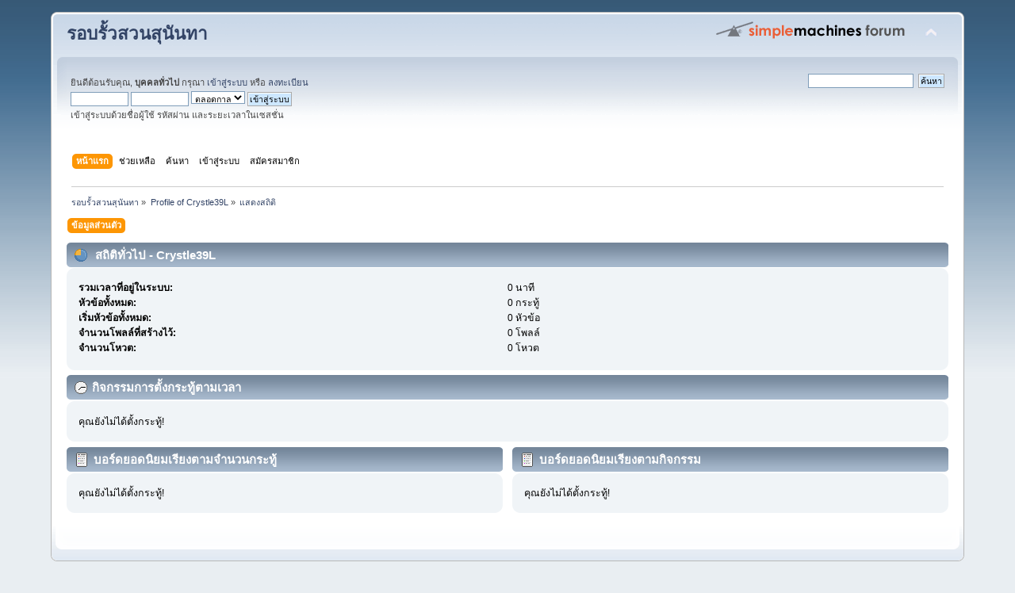

--- FILE ---
content_type: text/html; charset=UTF-8
request_url: https://aroundsuannan.ssru.ac.th/index.php?action=profile;area=statistics;u=4144106
body_size: 2953
content:
<!DOCTYPE html PUBLIC "-//W3C//DTD XHTML 1.0 Transitional//EN" "http://www.w3.org/TR/xhtml1/DTD/xhtml1-transitional.dtd">
<html xmlns="http://www.w3.org/1999/xhtml">
<head>
	<link rel="stylesheet" type="text/css" href="https://aroundsuannan.ssru.ac.th/Themes/default/css/index.css?fin20" />
	<link rel="stylesheet" type="text/css" href="https://aroundsuannan.ssru.ac.th/Themes/default/css/webkit.css" />
	<script type="text/javascript" src="https://aroundsuannan.ssru.ac.th/Themes/default/scripts/script.js?fin20"></script>
	<script type="text/javascript" src="https://aroundsuannan.ssru.ac.th/Themes/default/scripts/theme.js?fin20"></script>
	<script type="text/javascript"><!-- // --><![CDATA[
		var smf_theme_url = "https://aroundsuannan.ssru.ac.th/Themes/default";
		var smf_default_theme_url = "https://aroundsuannan.ssru.ac.th/Themes/default";
		var smf_images_url = "https://aroundsuannan.ssru.ac.th/Themes/default/images";
		var smf_scripturl = "https://aroundsuannan.ssru.ac.th/index.php?PHPSESSID=on4jhklheo7jvsbokahbhd5d43&amp;";
		var smf_iso_case_folding = false;
		var smf_charset = "UTF-8";
		var ajax_notification_text = "กำลังโหลด...";
		var ajax_notification_cancel_text = "ยกเลิก";
	// ]]></script>
	<meta http-equiv="Content-Type" content="text/html; charset=UTF-8" />
	<meta name="description" content="สถิติผู้ใช้งานของ:  Crystle39L" />
	<title>สถิติผู้ใช้งานของ:  Crystle39L</title>
	<link rel="help" href="https://aroundsuannan.ssru.ac.th/index.php?PHPSESSID=on4jhklheo7jvsbokahbhd5d43&amp;action=help" />
	<link rel="search" href="https://aroundsuannan.ssru.ac.th/index.php?PHPSESSID=on4jhklheo7jvsbokahbhd5d43&amp;action=search" />
	<link rel="contents" href="https://aroundsuannan.ssru.ac.th/index.php?PHPSESSID=on4jhklheo7jvsbokahbhd5d43&amp;" />
	<link rel="alternate" type="application/rss+xml" title="&#3619;&#3629;&#3610;&#3619;&#3633;&#3657;&#3623;&#3626;&#3623;&#3609;&#3626;&#3640;&#3609;&#3633;&#3609;&#3607;&#3634; - RSS" href="https://aroundsuannan.ssru.ac.th/index.php?PHPSESSID=on4jhklheo7jvsbokahbhd5d43&amp;type=rss;action=.xml" />
</head>
<body>
<div id="wrapper" style="width: 90%">
	<div id="header"><div class="frame">
		<div id="top_section">
			<h1 class="forumtitle">
				<a href="https://aroundsuannan.ssru.ac.th/index.php?PHPSESSID=on4jhklheo7jvsbokahbhd5d43&amp;">&#3619;&#3629;&#3610;&#3619;&#3633;&#3657;&#3623;&#3626;&#3623;&#3609;&#3626;&#3640;&#3609;&#3633;&#3609;&#3607;&#3634;</a>
			</h1>
			<img id="upshrink" src="https://aroundsuannan.ssru.ac.th/Themes/default/images/upshrink.png" alt="*" title="หดหรือขยายหัวข้อ" style="display: none;" />
			<img id="smflogo" src="https://aroundsuannan.ssru.ac.th/Themes/default/images/smflogo.png" alt="Simple Machines Forum" title="Simple Machines Forum" />
		</div>
		<div id="upper_section" class="middletext">
			<div class="user">
				<script type="text/javascript" src="https://aroundsuannan.ssru.ac.th/Themes/default/scripts/sha1.js"></script>
				<form id="guest_form" action="https://aroundsuannan.ssru.ac.th/index.php?PHPSESSID=on4jhklheo7jvsbokahbhd5d43&amp;action=login2" method="post" accept-charset="UTF-8"  onsubmit="hashLoginPassword(this, '361cea648048177a48bb34303bf563dc');">
					<div class="info">ยินดีต้อนรับคุณ, <b>บุคคลทั่วไป</b> กรุณา <a href="https://aroundsuannan.ssru.ac.th/index.php?PHPSESSID=on4jhklheo7jvsbokahbhd5d43&amp;action=login">เข้าสู่ระบบ</a> หรือ <a href="https://aroundsuannan.ssru.ac.th/index.php?PHPSESSID=on4jhklheo7jvsbokahbhd5d43&amp;action=register">ลงทะเบียน</a></div>
					<input type="text" name="user" size="10" class="input_text" />
					<input type="password" name="passwrd" size="10" class="input_password" />
					<select name="cookielength">
						<option value="60">1 ชั่วโมง</option>
						<option value="1440">1 วัน</option>
						<option value="10080">1 สัปดาห์</option>
						<option value="43200">1 เดือน</option>
						<option value="-1" selected="selected">ตลอดกาล</option>
					</select>
					<input type="submit" value="เข้าสู่ระบบ" class="button_submit" /><br />
					<div class="info">เข้าสู่ระบบด้วยชื่อผู้ใช้ รหัสผ่าน และระยะเวลาในเซสชั่น</div>
					<input type="hidden" name="hash_passwrd" value="" /><input type="hidden" name="f898e9f39" value="361cea648048177a48bb34303bf563dc" />
				</form>
			</div>
			<div class="news normaltext">
				<form id="search_form" action="https://aroundsuannan.ssru.ac.th/index.php?PHPSESSID=on4jhklheo7jvsbokahbhd5d43&amp;action=search2" method="post" accept-charset="UTF-8">
					<input type="text" name="search" value="" class="input_text" />&nbsp;
					<input type="submit" name="submit" value="ค้นหา" class="button_submit" />
					<input type="hidden" name="advanced" value="0" /></form>
			</div>
		</div>
		<br class="clear" />
		<script type="text/javascript"><!-- // --><![CDATA[
			var oMainHeaderToggle = new smc_Toggle({
				bToggleEnabled: true,
				bCurrentlyCollapsed: false,
				aSwappableContainers: [
					'upper_section'
				],
				aSwapImages: [
					{
						sId: 'upshrink',
						srcExpanded: smf_images_url + '/upshrink.png',
						altExpanded: 'หดหรือขยายหัวข้อ',
						srcCollapsed: smf_images_url + '/upshrink2.png',
						altCollapsed: 'หดหรือขยายหัวข้อ'
					}
				],
				oThemeOptions: {
					bUseThemeSettings: false,
					sOptionName: 'collapse_header',
					sSessionVar: 'f898e9f39',
					sSessionId: '361cea648048177a48bb34303bf563dc'
				},
				oCookieOptions: {
					bUseCookie: true,
					sCookieName: 'upshrink'
				}
			});
		// ]]></script>
		<div id="main_menu">
			<ul class="dropmenu" id="menu_nav">
				<li id="button_home">
					<a class="active firstlevel" href="https://aroundsuannan.ssru.ac.th/index.php?PHPSESSID=on4jhklheo7jvsbokahbhd5d43&amp;">
						<span class="last firstlevel">หน้าแรก</span>
					</a>
				</li>
				<li id="button_help">
					<a class="firstlevel" href="https://aroundsuannan.ssru.ac.th/index.php?PHPSESSID=on4jhklheo7jvsbokahbhd5d43&amp;action=help">
						<span class="firstlevel">ช่วยเหลือ</span>
					</a>
				</li>
				<li id="button_search">
					<a class="firstlevel" href="https://aroundsuannan.ssru.ac.th/index.php?PHPSESSID=on4jhklheo7jvsbokahbhd5d43&amp;action=search">
						<span class="firstlevel">ค้นหา</span>
					</a>
				</li>
				<li id="button_login">
					<a class="firstlevel" href="https://aroundsuannan.ssru.ac.th/index.php?PHPSESSID=on4jhklheo7jvsbokahbhd5d43&amp;action=login">
						<span class="firstlevel">เข้าสู่ระบบ</span>
					</a>
				</li>
				<li id="button_register">
					<a class="firstlevel" href="https://aroundsuannan.ssru.ac.th/index.php?PHPSESSID=on4jhklheo7jvsbokahbhd5d43&amp;action=register">
						<span class="last firstlevel">สมัครสมาชิก</span>
					</a>
				</li>
			</ul>
		</div>
		<br class="clear" />
	</div></div>
	<div id="content_section"><div class="frame">
		<div id="main_content_section">
	<div class="navigate_section">
		<ul>
			<li>
				<a href="https://aroundsuannan.ssru.ac.th/index.php?PHPSESSID=on4jhklheo7jvsbokahbhd5d43&amp;"><span>&#3619;&#3629;&#3610;&#3619;&#3633;&#3657;&#3623;&#3626;&#3623;&#3609;&#3626;&#3640;&#3609;&#3633;&#3609;&#3607;&#3634;</span></a> &#187;
			</li>
			<li>
				<a href="https://aroundsuannan.ssru.ac.th/index.php?PHPSESSID=on4jhklheo7jvsbokahbhd5d43&amp;action=profile;u=4144106"><span>Profile of Crystle39L</span></a> &#187;
			</li>
			<li class="last">
				<a href="https://aroundsuannan.ssru.ac.th/index.php?PHPSESSID=on4jhklheo7jvsbokahbhd5d43&amp;action=profile;u=4144106;area=statistics"><span>แสดงสถิติ</span></a>
			</li>
		</ul>
	</div>
<div id="admin_menu">
	<ul class="dropmenu" id="dropdown_menu_1">
			<li><a class="active firstlevel" href="#"><span class="firstlevel">ข้อมูลส่วนตัว</span></a>
				<ul>
					<li>
						<a href="https://aroundsuannan.ssru.ac.th/index.php?PHPSESSID=on4jhklheo7jvsbokahbhd5d43&amp;action=profile;area=summary;u=4144106"><span>Summary</span></a>
					</li>
					<li>
						<a class="chosen" href="https://aroundsuannan.ssru.ac.th/index.php?PHPSESSID=on4jhklheo7jvsbokahbhd5d43&amp;action=profile;area=statistics;u=4144106"><span>แสดงสถิติ</span></a>
					</li>
					<li>
						<a href="https://aroundsuannan.ssru.ac.th/index.php?PHPSESSID=on4jhklheo7jvsbokahbhd5d43&amp;action=profile;area=showposts;u=4144106"><span>แสดงกระทู้...</span></a>
						<ul>
							<li>
								<a href="https://aroundsuannan.ssru.ac.th/index.php?PHPSESSID=on4jhklheo7jvsbokahbhd5d43&amp;action=profile;area=showposts;sa=messages;u=4144106"><span>Messages</span></a>
							</li>
							<li>
								<a href="https://aroundsuannan.ssru.ac.th/index.php?PHPSESSID=on4jhklheo7jvsbokahbhd5d43&amp;action=profile;area=showposts;sa=topics;u=4144106"><span>Topics</span></a>
							</li>
							<li>
								<a href="https://aroundsuannan.ssru.ac.th/index.php?PHPSESSID=on4jhklheo7jvsbokahbhd5d43&amp;action=profile;area=showposts;sa=attach;u=4144106"><span>Attachments</span></a>
							</li>
						</ul>
					</li>
				</ul>
			</li>
	</ul>
</div>
<div id="admin_content">
	<script type="text/javascript" src="https://aroundsuannan.ssru.ac.th/Themes/default/scripts/profile.js"></script>
	<script type="text/javascript"><!-- // --><![CDATA[
		disableAutoComplete();
	// ]]></script>
	<div id="profileview">
		<div id="generalstats">
			<div class="cat_bar">
				<h3 class="catbg">
					<span class="ie6_header floatleft"><img src="https://aroundsuannan.ssru.ac.th/Themes/default/images/stats_info.gif" alt="" class="icon" />
					สถิติทั่วไป - Crystle39L
					</span>
				</h3>
			</div>
			<div class="windowbg2">
				<span class="topslice"><span></span></span>
				<div class="content">
					<dl>
						<dt>รวมเวลาที่อยู่ในระบบ:</dt>
						<dd>0 นาที </dd>
						<dt>หัวข้อทั้งหมด:</dt>
						<dd>0 กระทู้</dd>
						<dt>เริ่มหัวข้อทั้งหมด:</dt>
						<dd>0 หัวข้อ</dd>
						<dt>จำนวนโพลล์ที่สร้างไว้:</dt>
						<dd>0 โพลล์</dd>
						<dt>จำนวนโหวต:</dt>
						<dd>0 โหวต</dd>
					</dl>
				</div>
				<span class="botslice"><span></span></span>
			</div>
		</div>
		<div id="activitytime" class="flow_hidden">
			<div class="cat_bar">
				<h3 class="catbg">
				<span class="ie6_header floatleft"><img src="https://aroundsuannan.ssru.ac.th/Themes/default/images/stats_history.gif" alt="" class="icon" />กิจกรรมการตั้งกระทู้ตามเวลา</span>
				</h3>
			</div>
			<div class="windowbg2">
				<span class="topslice"><span></span></span>
				<div class="content">
					<span>คุณยังไม่ได้ตั้งกระทู้!</span>
					<span class="clear" />
				</div>
				<span class="botslice"><span></span></span>
			</div>
		</div>
		<div class="flow_hidden">
			<div id="popularposts">
				<div class="cat_bar">
					<h3 class="catbg">
						<span class="ie6_header floatleft"><img src="https://aroundsuannan.ssru.ac.th/Themes/default/images/stats_replies.gif" alt="" class="icon" />บอร์ดยอดนิยมเรียงตามจำนวนกระทู้</span>
					</h3>
				</div>
				<div class="windowbg2">
					<span class="topslice"><span></span></span>
					<div class="content">
						<span>คุณยังไม่ได้ตั้งกระทู้!</span>
					</div>
					<span class="botslice"><span></span></span>
				</div>
			</div>
			<div id="popularactivity">
				<div class="cat_bar">
					<h3 class="catbg">
					<span class="ie6_header floatleft"><img src="https://aroundsuannan.ssru.ac.th/Themes/default/images/stats_replies.gif" alt="" class="icon" />บอร์ดยอดนิยมเรียงตามกิจกรรม</span>
					</h3>
				</div>
				<div class="windowbg2">
					<span class="topslice"><span></span></span>
					<div class="content">
						<span>คุณยังไม่ได้ตั้งกระทู้!</span>
					</div>
					<span class="botslice"><span></span></span>
				</div>
			</div>
		</div>
	</div>
	<br class="clear" />
</div>
		</div>
	</div></div><div id="footer_section"><div class="frame">Suan Sunandha Rajbhat University
	</div></div>
</div>
</body></html>